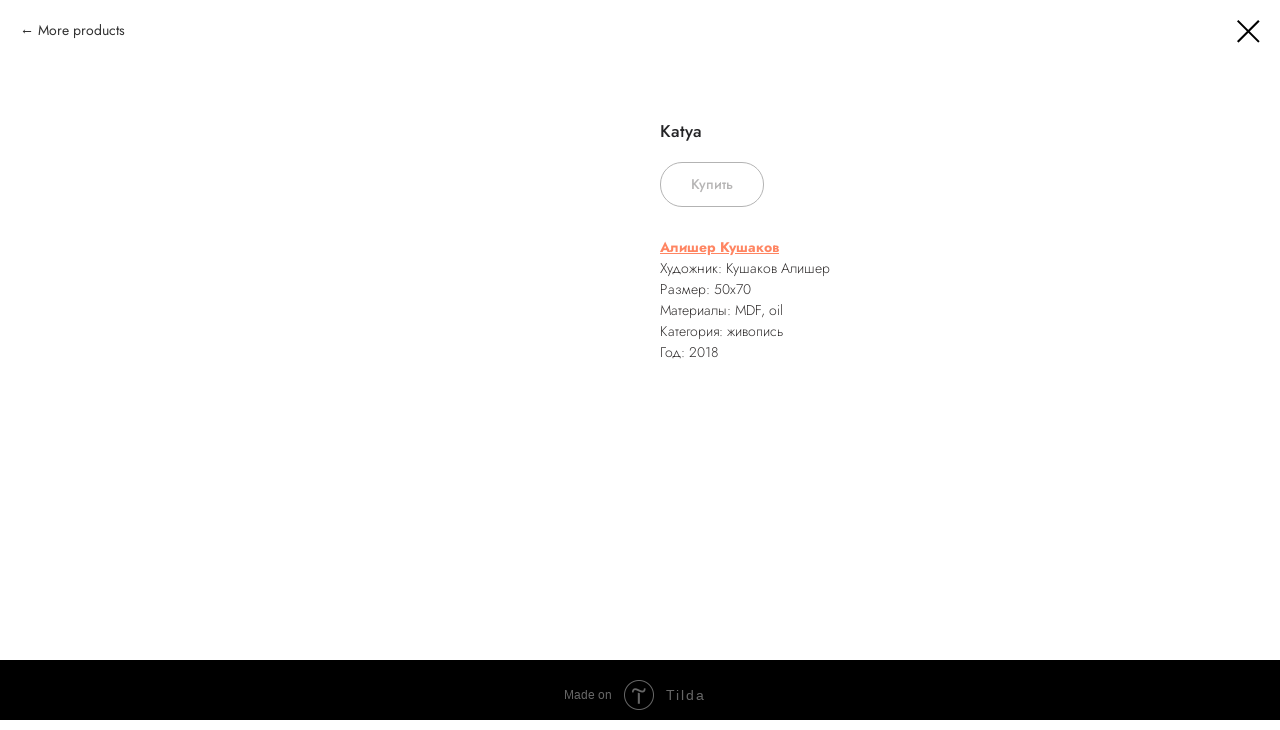

--- FILE ---
content_type: text/html; charset=UTF-8
request_url: https://artishokcenter.ru/paint_and_women/tproduct/544987657-529293050931-katya
body_size: 18937
content:
<!DOCTYPE html> <html> <head> <meta charset="utf-8" /> <meta http-equiv="Content-Type" content="text/html; charset=utf-8" /> <meta name="viewport" content="width=device-width, initial-scale=1.0" /> <meta name="yandex-verification" content="bcdab4265ba6758b" /> <!--metatextblock-->
<title>Katya</title>
<meta name="description" content="Кушаков Алишер MDF, oil50x70">
<meta name="keywords" content="">
<meta property="og:title" content="Katya" />
<meta property="og:description" content="Кушаков Алишер MDF, oil50x70" />
<meta property="og:type" content="website" />
<meta property="og:url" content="https://artishokcenter.ru/paint_and_women/tproduct/544987657-529293050931-katya" />
<meta property="og:image" content="https://static.tildacdn.com/stor3338-3666-4765-b165-643435306632/11189187.png" />
<link rel="canonical" href="https://artishokcenter.ru/paint_and_women/tproduct/544987657-529293050931-katya" />
<!--/metatextblock--> <meta name="format-detection" content="telephone=no" /> <meta http-equiv="x-dns-prefetch-control" content="on"> <link rel="dns-prefetch" href="https://ws.tildacdn.com"> <link rel="dns-prefetch" href="https://static.tildacdn.com"> <link rel="shortcut icon" href="https://static.tildacdn.com/tild3931-3734-4130-a339-633662636136/__2024-01-30__223129.png" type="image/x-icon" /> <!-- Assets --> <script src="https://neo.tildacdn.com/js/tilda-fallback-1.0.min.js" async charset="utf-8"></script> <link rel="stylesheet" href="https://static.tildacdn.com/css/tilda-grid-3.0.min.css" type="text/css" media="all" onerror="this.loaderr='y';"/> <link rel="stylesheet" href="https://static.tildacdn.com/ws/project6193758/tilda-blocks-page33662931.min.css?t=1767864798" type="text/css" media="all" onerror="this.loaderr='y';" /> <link rel="stylesheet" href="https://static.tildacdn.com/css/tilda-animation-2.0.min.css" type="text/css" media="all" onerror="this.loaderr='y';" /> <link rel="stylesheet" href="https://static.tildacdn.com/css/tilda-slds-1.4.min.css" type="text/css" media="print" onload="this.media='all';" onerror="this.loaderr='y';" /> <noscript><link rel="stylesheet" href="https://static.tildacdn.com/css/tilda-slds-1.4.min.css" type="text/css" media="all" /></noscript> <link rel="stylesheet" href="https://static.tildacdn.com/css/tilda-popup-1.1.min.css" type="text/css" media="print" onload="this.media='all';" onerror="this.loaderr='y';" /> <noscript><link rel="stylesheet" href="https://static.tildacdn.com/css/tilda-popup-1.1.min.css" type="text/css" media="all" /></noscript> <link rel="stylesheet" href="https://static.tildacdn.com/css/tilda-catalog-1.1.min.css" type="text/css" media="print" onload="this.media='all';" onerror="this.loaderr='y';" /> <noscript><link rel="stylesheet" href="https://static.tildacdn.com/css/tilda-catalog-1.1.min.css" type="text/css" media="all" /></noscript> <link rel="stylesheet" href="https://static.tildacdn.com/css/tilda-forms-1.0.min.css" type="text/css" media="all" onerror="this.loaderr='y';" /> <link rel="stylesheet" href="https://static.tildacdn.com/css/tilda-catalog-filters-1.0.min.css" type="text/css" media="all" onerror="this.loaderr='y';" /> <link rel="stylesheet" href="https://static.tildacdn.com/css/tilda-menusub-1.0.min.css" type="text/css" media="print" onload="this.media='all';" onerror="this.loaderr='y';" /> <noscript><link rel="stylesheet" href="https://static.tildacdn.com/css/tilda-menusub-1.0.min.css" type="text/css" media="all" /></noscript> <link rel="stylesheet" href="https://static.tildacdn.com/css/tilda-cart-1.0.min.css" type="text/css" media="all" onerror="this.loaderr='y';" /> <link rel="stylesheet" href="https://static.tildacdn.com/css/tilda-delivery-1.0.min.css" type="text/css" media="print" onload="this.media='all';" onerror="this.loaderr='y';" /> <noscript><link rel="stylesheet" href="https://static.tildacdn.com/css/tilda-delivery-1.0.min.css" type="text/css" media="all" /></noscript> <link rel="stylesheet" href="https://static.tildacdn.com/css/tilda-zoom-2.0.min.css" type="text/css" media="print" onload="this.media='all';" onerror="this.loaderr='y';" /> <noscript><link rel="stylesheet" href="https://static.tildacdn.com/css/tilda-zoom-2.0.min.css" type="text/css" media="all" /></noscript> <script nomodule src="https://static.tildacdn.com/js/tilda-polyfill-1.0.min.js" charset="utf-8"></script> <script type="text/javascript">function t_onReady(func) {if(document.readyState!='loading') {func();} else {document.addEventListener('DOMContentLoaded',func);}}
function t_onFuncLoad(funcName,okFunc,time) {if(typeof window[funcName]==='function') {okFunc();} else {setTimeout(function() {t_onFuncLoad(funcName,okFunc,time);},(time||100));}}function t_throttle(fn,threshhold,scope) {return function() {fn.apply(scope||this,arguments);};}function t396_initialScale(t){var e=document.getElementById("rec"+t);if(e){var i=e.querySelector(".t396__artboard");if(i){window.tn_scale_initial_window_width||(window.tn_scale_initial_window_width=document.documentElement.clientWidth);var a=window.tn_scale_initial_window_width,r=[],n,l=i.getAttribute("data-artboard-screens");if(l){l=l.split(",");for(var o=0;o<l.length;o++)r[o]=parseInt(l[o],10)}else r=[320,480,640,960,1200];for(var o=0;o<r.length;o++){var d=r[o];a>=d&&(n=d)}var _="edit"===window.allrecords.getAttribute("data-tilda-mode"),c="center"===t396_getFieldValue(i,"valign",n,r),s="grid"===t396_getFieldValue(i,"upscale",n,r),w=t396_getFieldValue(i,"height_vh",n,r),g=t396_getFieldValue(i,"height",n,r),u=!!window.opr&&!!window.opr.addons||!!window.opera||-1!==navigator.userAgent.indexOf(" OPR/");if(!_&&c&&!s&&!w&&g&&!u){var h=parseFloat((a/n).toFixed(3)),f=[i,i.querySelector(".t396__carrier"),i.querySelector(".t396__filter")],v=Math.floor(parseInt(g,10)*h)+"px",p;i.style.setProperty("--initial-scale-height",v);for(var o=0;o<f.length;o++)f[o].style.setProperty("height","var(--initial-scale-height)");t396_scaleInitial__getElementsToScale(i).forEach((function(t){t.style.zoom=h}))}}}}function t396_scaleInitial__getElementsToScale(t){return t?Array.prototype.slice.call(t.children).filter((function(t){return t&&(t.classList.contains("t396__elem")||t.classList.contains("t396__group"))})):[]}function t396_getFieldValue(t,e,i,a){var r,n=a[a.length-1];if(!(r=i===n?t.getAttribute("data-artboard-"+e):t.getAttribute("data-artboard-"+e+"-res-"+i)))for(var l=0;l<a.length;l++){var o=a[l];if(!(o<=i)&&(r=o===n?t.getAttribute("data-artboard-"+e):t.getAttribute("data-artboard-"+e+"-res-"+o)))break}return r}window.TN_SCALE_INITIAL_VER="1.0",window.tn_scale_initial_window_width=null;</script> <script src="https://static.tildacdn.com/js/jquery-1.10.2.min.js" charset="utf-8" onerror="this.loaderr='y';"></script> <script src="https://static.tildacdn.com/js/tilda-scripts-3.0.min.js" charset="utf-8" defer onerror="this.loaderr='y';"></script> <script src="https://static.tildacdn.com/ws/project6193758/tilda-blocks-page33662931.min.js?t=1767864798" charset="utf-8" onerror="this.loaderr='y';"></script> <script src="https://static.tildacdn.com/js/tilda-animation-2.0.min.js" charset="utf-8" async onerror="this.loaderr='y';"></script> <script src="https://static.tildacdn.com/js/tilda-zero-1.1.min.js" charset="utf-8" async onerror="this.loaderr='y';"></script> <script src="https://static.tildacdn.com/js/tilda-slds-1.4.min.js" charset="utf-8" async onerror="this.loaderr='y';"></script> <script src="https://static.tildacdn.com/js/hammer.min.js" charset="utf-8" async onerror="this.loaderr='y';"></script> <script src="https://static.tildacdn.com/js/tilda-video-1.0.min.js" charset="utf-8" async onerror="this.loaderr='y';"></script> <script src="https://static.tildacdn.com/js/tilda-products-1.0.min.js" charset="utf-8" async onerror="this.loaderr='y';"></script> <script src="https://static.tildacdn.com/js/tilda-catalog-1.1.min.js" charset="utf-8" async onerror="this.loaderr='y';"></script> <script src="https://static.tildacdn.com/js/tilda-menusub-1.0.min.js" charset="utf-8" async onerror="this.loaderr='y';"></script> <script src="https://static.tildacdn.com/js/tilda-menu-1.0.min.js" charset="utf-8" async onerror="this.loaderr='y';"></script> <script src="https://static.tildacdn.com/js/tilda-forms-1.0.min.js" charset="utf-8" async onerror="this.loaderr='y';"></script> <script src="https://static.tildacdn.com/js/tilda-cart-1.1.min.js" charset="utf-8" async onerror="this.loaderr='y';"></script> <script src="https://static.tildacdn.com/js/tilda-widget-positions-1.0.min.js" charset="utf-8" async onerror="this.loaderr='y';"></script> <script src="https://static.tildacdn.com/js/tilda-delivery-1.0.min.js" charset="utf-8" async onerror="this.loaderr='y';"></script> <script src="https://static.tildacdn.com/js/tilda-animation-sbs-1.0.min.js" charset="utf-8" async onerror="this.loaderr='y';"></script> <script src="https://static.tildacdn.com/js/tilda-zoom-2.0.min.js" charset="utf-8" async onerror="this.loaderr='y';"></script> <script src="https://static.tildacdn.com/js/tilda-zero-scale-1.0.min.js" charset="utf-8" async onerror="this.loaderr='y';"></script> <script src="https://static.tildacdn.com/js/tilda-skiplink-1.0.min.js" charset="utf-8" async onerror="this.loaderr='y';"></script> <script src="https://static.tildacdn.com/js/tilda-events-1.0.min.js" charset="utf-8" async onerror="this.loaderr='y';"></script> <!-- nominify begin --><script src="https://forma.tinkoff.ru/static/onlineScriptTildaCart-1.0.0.js"></script> <!-- BEGIN GIFTERY CODE --> <script type="text/javascript">
(function(){ var s = document.createElement('script'); s.type = 'text/javascript'; s.async = true; s.src = 'https://launcher.giftery.cards/js/index.js'; var ss = document.getElementsByTagName('script')[0]; ss.parentNode.insertBefore(s, ss); })();
</script> <!-- END GIFTERY CODE --> <script src="https://pay.yandex.ru/sdk/v1/pay.js"></script> <script>
// Version 1.4
const MID = 'YOUR_MERCHANT_ID'; // Merchant ID (идентификатор клиента из настроек Яндекс Пэй)
const METHODS = ['SPLIT', 'CARD']; // ['SPLIT', 'CARD'] - для отображения кешбэк + сплит, ['SPLIT'] - для отображения только сплит
const BNPL_BADGES = true; // true - показать бейджи сплита, false - скрыть бейджи сплита
const CASHBACK_BADGE = true; // true - показать бейджи кешбэка, false - скрыть бейджи кешбэка
const THEME = 'light'; // dark - темная тема оформления, light - светлая тема оформления
function addBadges(){
    let productsNodes = [];
        productsNodes = document.querySelectorAll('.t-store__card');
    if (productsNodes.length == 0){
        productsNodes = document.querySelectorAll('.t776__col');
    }
    productsNodes.forEach((product, index) => {
        if (product.querySelector('.omni-badge') === null){
            let badgeWrapper = document.createElement("div");
            let omniBadge = `omni-badge-${index}`;
            badgeWrapper.id = omniBadge;
            badgeWrapper.classList = 'omni-badge';
            let priceWrapper = null;
            priceWrapper = product.querySelector('.js-store-price-wrapper');
            if (priceWrapper === null){
                priceWrapper = product.querySelector('.t776__btn-wrapper');
            }
            priceWrapper.appendChild(badgeWrapper);
            let priceNode = null;
            priceNode = product.querySelector('.js-product-price');
            if (priceNode === null){
                priceNode = product.querySelector('.t776__btn_second td');
            }
            let price = priceNode.textContent.replace(/\s/g, '').match(/\d+/g);
            if (BNPL_BADGES){
                YaPay.mountBadge(document.querySelector(`#${omniBadge}`),
                {
                    type: 'bnpl',
                    theme: THEME,
                    amount: price[0],
                    size: 's', // размер бейджика (s, m, l)
                    variant: 'simple', // simple - простой вариант бейджа, detailed - детальный вариант бейджа
                    color: 'grey', // цветовое оформление (primary, green, grey, transparent)
                    align: 'center', // выравнивание информации (left, center, right)
                    merchantId: MID
                });
            }
            if (CASHBACK_BADGE){
                YaPay.mountBadge(document.querySelector(`#${omniBadge}`),
                {
                    type: 'cashback',
                    theme: THEME,
                    amount: price[0], // передаем цену для расчета
                    size: 's', // размер бейджика (s, m, l)
                    variant: 'default', // default - вариант бейджа по умолчанию, compact - компактный вариант бейджа
                    color: 'primary', // цветовое оформление (primary, grey, transparent)
                    align: 'center', // выравнивание информации (left, center, right)
                    merchantId: MID
                });
            }
        }
    });
}
document.addEventListener('tStoreRendered', addBadges);
document.addEventListener('DOMContentLoaded', addBadges);
function addWidget(selector, popupWidget = false){
    const YaPay = window.YaPay;
    let activeSession = null;
    let priceNode = null;
    priceNode = document.querySelector(`${selector} .js-product-price`);
    if (priceNode === null){
        priceNode = document.querySelector(`${selector} .t706__cartwin-prodamount-wrap .t706__cartwin-prodamount-price`);
    }
    if (priceNode === null){
        priceNode = document.querySelector(`${selector} .t706__sidebar-prodamount .t706__cartwin-prodamount-price`);
    }
    if (priceNode === null){
        priceNode = document.querySelector(`${selector} .t1025__price-wrapper .t1025__price-value`);
    }
    let amount = priceNode.textContent.replace(/\s/g, '').match(/\d+/g);
    const paymentData = {
        env: YaPay.PaymentEnv,
        version: 4,
        currencyCode: YaPay.CurrencyCode.Rub,
        merchantId: MID,
        totalAmount: amount[0],
        availablePaymentMethods: METHODS
    };
    function onPayButtonClick(){}
    YaPay.createSession(paymentData, {
        onPayButtonClick: onPayButtonClick
    })
    .then(function(paymentSession){
        activeSession = paymentSession;
        paymentSession.mountWidget(document.querySelector(`${selector} .omni-widget`), {
            //какой тип виджеты выводим?
            widgetType: YaPay.WidgetType.BnplPreview,
            //widgetTheme: YaPay.WidgetTheme.Light,
            //padding: YaPay.WidgetPaddingType.None,
            //borderRadius: 5
        });
        if (popupWidget){
            document.addEventListener('popupHidden', function(){
                paymentSession.unmountWidget(document.querySelector(`${selector} .omni-widget`),{});
            });
        }
    })
    .catch(function(err){
        console.error(err);
    });
    let observer = new MutationObserver(mutationRecords => {
        let amountContent = null;
        try {
            amountContent = mutationRecords[0].addedNodes[0].textContent;
            if (!amountContent){
                amountContent = mutationRecords[0].addedNodes[0].innerText;
            }
        } catch (err) {
            console.log(err);
        }
        let newAmount = amountContent.replace(/\s/g, '');
        activeSession.update(async function(){
            return {
                totalAmount: newAmount,
            };
        });
    });
    observer.observe(priceNode.parentNode, {
        childList: true, subtree: true
    });
}
document.addEventListener('DOMContentLoaded', function(){
    let widgetSnippetWrapper = document.createElement('div');
    widgetSnippetWrapper.classList = 'omni-widget';
    let snippetWrapper = null;
    snippetWrapper = document.querySelector('.t-store__product-snippet .js-store-price-wrapper');
    if (snippetWrapper === null){
        snippetWrapper = document.querySelector('.t744 .js-store-price-wrapper');
        if (snippetWrapper !== null){
            snippetWrapper.appendChild(widgetSnippetWrapper); 
            addWidget('.t744');
        }
    } else {
        snippetWrapper.appendChild(widgetSnippetWrapper); 
        addWidget('.t-store__product-snippet');
    }
    let widgetCheckoutWrapper = document.createElement('div');
    widgetCheckoutWrapper.classList = 'omni-widget';
    let checkoutWrapper = document.querySelector('.t706__cartwin-content .t706__cartwin-prodamount-wrap');
    if (checkoutWrapper !== null){
        checkoutWrapper.appendChild(widgetCheckoutWrapper);
    }
});
document.addEventListener('tStoreRendered', function(){
    let widgetPopupWrapper = document.createElement('div');
    widgetPopupWrapper.classList = 'omni-widget';
    let popupWrapper = document.querySelector('.t-store__product-popup .js-store-price-wrapper');
    if (popupWrapper !== null){
        popupWrapper.appendChild(widgetPopupWrapper);
    }
    let widgetPopupProdWrapper = document.createElement('div');
    widgetPopupProdWrapper.classList = 'omni-widget';
    let popupProdWrapper = document.querySelector('.t-store__product-popup .t1025__price-wrapper');
    if (popupProdWrapper !== null){
        popupWrapper.appendChild(widgetPopupProdWrapper);
    }
    let widgetCartWrapper = document.createElement('div');
    widgetCartWrapper.classList = 'omni-widget';
    let cartPageWrapper = document.querySelector('.t706__cartpage-content .t706__cartpage-info-wrapper');
    if (cartPageWrapper !== null){
        cartPageWrapper.appendChild(widgetCartWrapper);
    }
    let widgetSidebarWrapper = document.createElement('div');
    widgetSidebarWrapper.classList = 'omni-widget';
    let cartSidebarWrapper = document.querySelector('.t706__sidebar-content .t706__sidebar-prodamount-wrap');
    if (cartSidebarWrapper !== null){
        cartSidebarWrapper.appendChild(widgetSidebarWrapper);
    }
    let widgetCheckoutWrapper = document.createElement('div');
    widgetCheckoutWrapper.classList = 'omni-widget';
    let checkoutWrapper = document.querySelector('.t706__cartwin-content .t706__cartwin-prodamount-wrap');
    if (checkoutWrapper !== null){
        checkoutWrapper.appendChild(widgetCheckoutWrapper);
    }
});
document.addEventListener('popupShowed', function(){
    setTimeout(function(){
        let popupNode = document.querySelector('.t-body_popupshowed');
        let cartPageNode = document.querySelector('.t706__body_cartpageshowed');
        let cartSidebarNode = document.querySelector('.t706__body_cartsidebarshowed');
        let checkoutNode = document.querySelector('.t706__body_cartwinshowed');
        if (popupNode !== null){
            addWidget('.t-store__product-popup', true);
        }
        if (cartPageNode !== null){
            addWidget('.t706__cartpage-content', true);
        }
        if (cartSidebarNode !== null){
            addWidget('.t706__sidebar-content', true);
        }
        if (checkoutNode !== null){
            addWidget('.t706__cartwin-content', true);
        }
    }, 200);
});
</script> <style>
.omni-badge {
    display: flex;
    justify-content: center;
    flex-wrap: wrap;
}
.omni-badge yandex-pay-badge {
    margin-top: 0.75rem;
}
.omni-widget .ya-pay-widget {
    margin-top: 20px!important;
    margin-bottom: 0!important;
}
.t706__sidebar-prodamount-wrap {
    padding-top: 20px!important;
    padding-bottom: 20px!important;
}
.t706__cartpage-info-wrapper .omni-widget .ya-pay-widget {
    margin-top: -30px!important;
    margin-bottom: 20px!important;
}
.t706__cartpage-totals {
    padding-top: 20px!important;
}
</style><!-- nominify end --><script type="text/javascript">window.dataLayer=window.dataLayer||[];</script> <script type="text/javascript">(function() {if((/bot|google|yandex|baidu|bing|msn|duckduckbot|teoma|slurp|crawler|spider|robot|crawling|facebook/i.test(navigator.userAgent))===false&&typeof(sessionStorage)!='undefined'&&sessionStorage.getItem('visited')!=='y'&&document.visibilityState){var style=document.createElement('style');style.type='text/css';style.innerHTML='@media screen and (min-width: 980px) {.t-records {opacity: 0;}.t-records_animated {-webkit-transition: opacity ease-in-out .2s;-moz-transition: opacity ease-in-out .2s;-o-transition: opacity ease-in-out .2s;transition: opacity ease-in-out .2s;}.t-records.t-records_visible {opacity: 1;}}';document.getElementsByTagName('head')[0].appendChild(style);function t_setvisRecs(){var alr=document.querySelectorAll('.t-records');Array.prototype.forEach.call(alr,function(el) {el.classList.add("t-records_animated");});setTimeout(function() {Array.prototype.forEach.call(alr,function(el) {el.classList.add("t-records_visible");});sessionStorage.setItem("visited","y");},400);}
document.addEventListener('DOMContentLoaded',t_setvisRecs);}})();</script></head> <body class="t-body" style="margin:0;"> <!--allrecords--> <div id="allrecords" class="t-records" data-product-page="y" data-hook="blocks-collection-content-node" data-tilda-project-id="6193758" data-tilda-page-id="33662931" data-tilda-page-alias="paint_and_women" data-tilda-formskey="4e35c6263746b9af81d8fa2236193758" data-tilda-root-zone="com" data-tilda-project-headcode="yes" data-tilda-ts="y" data-tilda-project-country="RU">
<!-- PRODUCT START -->


                        
                    
        
        

<div id="rec544987657" class="r t-rec" style="background-color:#ffffff;" data-bg-color="#ffffff">
    <div class="t-store t-store__prod-snippet__container">

        
                <div class="t-store__prod-popup__close-txt-wr" style="position:absolute;">
            <a href="https://artishokcenter.ru/paint_and_women" class="js-store-close-text t-store__prod-popup__close-txt t-descr t-descr_xxs" style="color:#000000;">
                More products
            </a>
        </div>
        
        <a href="https://artishokcenter.ru/paint_and_women" class="t-popup__close" style="position:absolute; background-color:#ffffff">
            <div class="t-popup__close-wrapper">
                <svg class="t-popup__close-icon t-popup__close-icon_arrow" width="26px" height="26px" viewBox="0 0 26 26" version="1.1" xmlns="http://www.w3.org/2000/svg" xmlns:xlink="http://www.w3.org/1999/xlink"><path d="M10.4142136,5 L11.8284271,6.41421356 L5.829,12.414 L23.4142136,12.4142136 L23.4142136,14.4142136 L5.829,14.414 L11.8284271,20.4142136 L10.4142136,21.8284271 L2,13.4142136 L10.4142136,5 Z" fill="#000000"></path></svg>
                <svg class="t-popup__close-icon t-popup__close-icon_cross" width="23px" height="23px" viewBox="0 0 23 23" version="1.1" xmlns="http://www.w3.org/2000/svg" xmlns:xlink="http://www.w3.org/1999/xlink"><g stroke="none" stroke-width="1" fill="#000000" fill-rule="evenodd"><rect transform="translate(11.313708, 11.313708) rotate(-45.000000) translate(-11.313708, -11.313708) " x="10.3137085" y="-3.6862915" width="2" height="30"></rect><rect transform="translate(11.313708, 11.313708) rotate(-315.000000) translate(-11.313708, -11.313708) " x="10.3137085" y="-3.6862915" width="2" height="30"></rect></g></svg>
            </div>
        </a>
        
        <div class="js-store-product js-product t-store__product-snippet" data-product-lid="529293050931" data-product-uid="529293050931" itemscope itemtype="http://schema.org/Product">
            <meta itemprop="productID" content="529293050931" />

            <div class="t-container">
                <div>
                    <meta itemprop="image" content="https://static.tildacdn.com/stor3338-3666-4765-b165-643435306632/11189187.png" />
                    <div class="t-store__prod-popup__slider js-store-prod-slider t-store__prod-popup__col-left t-col t-col_6">
                        <div class="js-product-img" style="width:100%;padding-bottom:75%;background-size:cover;opacity:0;">
                        </div>
                    </div>
                    <div class="t-store__prod-popup__info t-align_left t-store__prod-popup__col-right t-col t-col_6">

                        <div class="t-store__prod-popup__title-wrapper">
                            <h1 class="js-store-prod-name js-product-name t-store__prod-popup__name t-name t-name_xl" itemprop="name" style="color:#242426;font-size:17px;font-weight:500;font-family:Jost;">Katya</h1>
                            <div class="t-store__prod-popup__brand t-descr t-descr_xxs" >
                                                            </div>
                            <div class="t-store__prod-popup__sku t-descr t-descr_xxs">
                                <span class="js-store-prod-sku js-product-sku" translate="no" >
                                    
                                </span>
                            </div>
                        </div>

                                                                        <div itemprop="offers" itemscope itemtype="http://schema.org/Offer" style="display:none;">
                            <meta itemprop="serialNumber" content="529293050931" />
                                                        <meta itemprop="price" content="0" />
                            <meta itemprop="priceCurrency" content="RUB" />
                                                        <link itemprop="availability" href="http://schema.org/OutOfStock">
                                                    </div>
                        
                                                
                        <div class="js-store-price-wrapper t-store__prod-popup__price-wrapper">
                            <div class="js-store-prod-price t-store__prod-popup__price t-store__prod-popup__price-item t-name t-name_md" style="color:#858383;font-weight:300;display:none;">
                                                                <div class="js-product-price js-store-prod-price-val t-store__prod-popup__price-value" data-product-price-def="" data-product-price-def-str=""></div><div class="t-store__prod-popup__price-currency" translate="no">р.</div>
                                                            </div>
                            <div class="js-store-prod-price-old t-store__prod-popup__price_old t-store__prod-popup__price-item t-name t-name_md" style="font-weight:300;display:none;">
                                                                <div class="js-store-prod-price-old-val t-store__prod-popup__price-value"></div><div class="t-store__prod-popup__price-currency" translate="no">р.</div>
                                                            </div>
                        </div>

                        <div class="js-product-controls-wrapper">
                        </div>

                        <div class="t-store__prod-popup__links-wrapper">
                                                    </div>

                                                <div class="t-store__prod-popup__btn-wrapper"   tt="Купить">
                                                        <a href="#order" class="t-store__prod-popup__btn t-store__prod-popup__btn_disabled t-btn t-btn_sm" style="color:#2f2c2c;border:1px solid #686868;border-radius:50px;-moz-border-radius:50px;-webkit-border-radius:50px;font-weight:500;">
                                <table style="width:100%; height:100%;">
                                    <tbody>
                                        <tr>
                                            <td class="js-store-prod-popup-buy-btn-txt">Купить</td>
                                        </tr>
                                    </tbody>
                                </table>
                            </a>
                                                    </div>
                        
                        <div class="js-store-prod-text t-store__prod-popup__text t-descr t-descr_xxs" style="color:#2f2c2c;font-weight:300;font-family:Jost;">
                                                    <div class="js-store-prod-all-text" itemprop="description">
                                <strong><u><a href="https://artishokcenter.ru/kushakov">Алишер Кушаков</a></u></strong>                            </div>
                                                                            <div class="js-store-prod-all-charcs">
                                                                                                                        <p class="js-store-prod-charcs">Художник: Кушаков Алишер</p>
                                                                                                                            <p class="js-store-prod-charcs">Размер: 50x70</p>
                                                                                                                            <p class="js-store-prod-charcs">Материалы: MDF, oil</p>
                                                                                                                            <p class="js-store-prod-charcs">Категория: живопись</p>
                                                                                                                            <p class="js-store-prod-charcs">Год: 2018</p>
                                                                                                                                                                            </div>
                                                </div>

                    </div>
                </div>

                            </div>
        </div>
                <div class="js-store-error-msg t-store__error-msg-cont"></div>
        <div itemscope itemtype="http://schema.org/ImageGallery" style="display:none;">
                                                </div>

    </div>

                        
                        
    
    <style>
        /* body bg color */
        
        .t-body {
            background-color:#ffffff;
        }
        

        /* body bg color end */
        /* Slider stiles */
        .t-slds__bullet_active .t-slds__bullet_body {
            background-color: #222 !important;
        }

        .t-slds__bullet:hover .t-slds__bullet_body {
            background-color: #222 !important;
        }
        /* Slider stiles end */
    </style>
    

            
        
    <style>
        

        

        
    </style>
    
    
        
    <style>
        
    </style>
    
    
        
    <style>
        
    </style>
    
    
        
        <style>
    
                                    
        </style>
    
    
    <div class="js-store-tpl-slider-arrows" style="display: none;">
                


<div class="t-slds__arrow_wrapper t-slds__arrow_wrapper-left" data-slide-direction="left">
  <div class="t-slds__arrow t-slds__arrow-left t-slds__arrow-withbg" style="width: 40px; height: 40px;background-color: rgba(255,255,255,1);">
    <div class="t-slds__arrow_body t-slds__arrow_body-left" style="width: 9px;">
      <svg style="display: block" viewBox="0 0 9.3 17" xmlns="http://www.w3.org/2000/svg" xmlns:xlink="http://www.w3.org/1999/xlink">
                <desc>Left</desc>
        <polyline
        fill="none"
        stroke="#000000"
        stroke-linejoin="butt"
        stroke-linecap="butt"
        stroke-width="1"
        points="0.5,0.5 8.5,8.5 0.5,16.5"
        />
      </svg>
    </div>
  </div>
</div>
<div class="t-slds__arrow_wrapper t-slds__arrow_wrapper-right" data-slide-direction="right">
  <div class="t-slds__arrow t-slds__arrow-right t-slds__arrow-withbg" style="width: 40px; height: 40px;background-color: rgba(255,255,255,1);">
    <div class="t-slds__arrow_body t-slds__arrow_body-right" style="width: 9px;">
      <svg style="display: block" viewBox="0 0 9.3 17" xmlns="http://www.w3.org/2000/svg" xmlns:xlink="http://www.w3.org/1999/xlink">
        <desc>Right</desc>
        <polyline
        fill="none"
        stroke="#000000"
        stroke-linejoin="butt"
        stroke-linecap="butt"
        stroke-width="1"
        points="0.5,0.5 8.5,8.5 0.5,16.5"
        />
      </svg>
    </div>
  </div>
</div>    </div>

    
    <script>
        t_onReady(function() {
            var tildacopyEl = document.getElementById('tildacopy');
            if (tildacopyEl) tildacopyEl.style.display = 'none';

            var recid = '544987657';
            var options = {};
            var product = {"uid":529293050931,"rootpartid":9959803,"title":"Katya","descr":"<strong>Кушаков Алишер <\/strong><br \/>MDF, oil<br \/>50x70","text":"<strong><u><a href=\"https:\/\/artishokcenter.ru\/kushakov\">Алишер Кушаков<\/a><\/u><\/strong>","gallery":[{"img":"https:\/\/static.tildacdn.com\/stor3338-3666-4765-b165-643435306632\/11189187.png"}],"sort":1178206,"quantity":"0","portion":0,"newsort":0,"mark":"SOLD","json_chars":"[{\"title\": \"Художник\", \"value\": \"Кушаков Алишер\"}, {\"title\": \"Размер\", \"value\": \"50x70\"}, {\"title\": \"Материалы\", \"value\": \"MDF, oil\"}, {\"title\": \"Категория\", \"value\": \"живопись\"}, {\"title\": \"Год\", \"value\": \"2018\"}]","externalid":"ISOISzuHP4hGU6F6BgLY","pack_label":"lwh","pack_x":0,"pack_y":0,"pack_z":0,"pack_m":0,"serverid":"master","servertime":"1759771053.7963","price":"","parentuid":"","editions":[{"uid":529293050931,"price":"","priceold":"","sku":"","quantity":"0","img":"https:\/\/static.tildacdn.com\/stor3338-3666-4765-b165-643435306632\/11189187.png"}],"characteristics":[{"title":"Художник","value":"Кушаков Алишер"},{"title":"Размер","value":"50x70"},{"title":"Материалы","value":"MDF, oil"},{"title":"Категория","value":"живопись"},{"title":"Год","value":"2018"}],"properties":[],"partuids":[616341929441,226484132721],"url":"https:\/\/artishokcenter.ru\/paint_and_women\/tproduct\/544987657-529293050931-katya"};

            // draw slider or show image for SEO
            if (window.isSearchBot) {
                var imgEl = document.querySelector('.js-product-img');
                if (imgEl) imgEl.style.opacity = '1';
            } else {
                
                var prodcard_optsObj = {
    hasWrap: false,
    txtPad: '',
    bgColor: '#fcfcfc',
    borderRadius: '',
    shadowSize: '0px',
    shadowOpacity: '',
    shadowSizeHover: '',
    shadowOpacityHover: '',
    shadowShiftyHover: '',
    btnTitle1: 'Подробнее',
    btnLink1: 'popup',
    btnTitle2: 'Купить',
    btnLink2: 'order',
    showOpts: false};

var price_optsObj = {
    color: '#858383',
    colorOld: '',
    fontSize: '16px',
    fontWeight: '300'
};

var popup_optsObj = {
    columns: '6',
    columns2: '6',
    isVertical: '',
    align: 'left',
    btnTitle: 'Купить',
    closeText: 'More products',
    iconColor: '#000000',
    containerBgColor: '#ffffff',
    overlayBgColorRgba: 'rgba(255,255,255,1)',
    popupStat: '',
    popupContainer: '',
    fixedButton: false,
    mobileGalleryStyle: ''
};

var slider_optsObj = {
    anim_speed: '',
    arrowColor: '#000000',
    videoPlayerIconColor: '',
    cycle: '',
    controls: 'arrowsthumbs',
    bgcolor: '#f5f5f5'
};

var slider_dotsOptsObj = {
    size: '',
    bgcolor: '',
    bordersize: '',
    bgcoloractive: ''
};

var slider_slidesOptsObj = {
    zoomable: true,
    bgsize: 'contain',
    ratio: '1'
};

var typography_optsObj = {
    descrColor: '#2f2c2c',
    titleColor: '#242426'
};

var default_sortObj = {
    in_stock: false};

var btn1_style = 'font-weight:500;border-radius:50px;-moz-border-radius:50px;-webkit-border-radius:50px;color:#2f2c2c;border:1px solid #686868;';
var btn2_style = 'font-weight:500;border-radius:50px;-moz-border-radius:50px;-webkit-border-radius:50px;color:#f0f0f0;background-color:#242426;border:1px solid #242426;';

var options_catalog = {
    btn1_style: btn1_style,
    btn2_style: btn2_style,
    storepart: '616341929441',
    prodCard: prodcard_optsObj,
    popup_opts: popup_optsObj,
    defaultSort: default_sortObj,
    slider_opts: slider_optsObj,
    slider_dotsOpts: slider_dotsOptsObj,
    slider_slidesOpts: slider_slidesOptsObj,
    typo: typography_optsObj,
    price: price_optsObj,
    blocksInRow: '3',
    imageHover: true,
    imageHeight: '',
    imageRatioClass: 't-store__card__imgwrapper_1-1',
    align: 'left',
    vindent: '',
    isHorizOnMob:false,
    itemsAnim: '',
    hasOriginalAspectRatio: true,
    markColor: '#ffffff',
    markBgColor: '#ff4a4a',
    currencySide: 'r',
    currencyTxt: 'р.',
    currencySeparator: ',',
    currencyDecimal: '',
    btnSize: 'sm',
    verticalAlignButtons: false,
    hideFilters: false,
    titleRelevants: '',
    showRelevants: '',
    relevants_slider: false,
    relevants_quantity: '',
    isFlexCols: true,
    isPublishedPage: true,
    previewmode: true,
    colClass: 't-col t-col_3',
    ratio: '1_1',
    sliderthumbsside: '',
    showStoreBtnQuantity: '',
    tabs: '',
    galleryStyle: '',
    title_typo: '',
    descr_typo: '',
    price_typo: '',
    price_old_typo: '',
    menu_typo: '',
    options_typo: '',
    sku_typo: '',
    characteristics_typo: '',
    button_styles: '',
    button2_styles: '',
    buttonicon: '',
    buttoniconhover: '',
};                
                // emulate, get options_catalog from file store_catalog_fields
                options = options_catalog;
                options.typo.title = "color:#242426;font-size:17px;font-weight:500;font-family:Jost;" || '';
                options.typo.descr = "color:#2f2c2c;font-weight:300;font-family:Jost;" || '';

                try {
                    if (options.showRelevants) {
                        var itemsCount = '4';
                        var relevantsMethod;
                        switch (options.showRelevants) {
                            case 'cc':
                                relevantsMethod = 'current_category';
                                break;
                            case 'all':
                                relevantsMethod = 'all_categories';
                                break;
                            default:
                                relevantsMethod = 'category_' + options.showRelevants;
                                break;
                        }

                        t_onFuncLoad('t_store_loadProducts', function() {
                            t_store_loadProducts(
                                'relevants',
                                recid,
                                options,
                                false,
                                {
                                    currentProductUid: '529293050931',
                                    relevantsQuantity: itemsCount,
                                    relevantsMethod: relevantsMethod,
                                    relevantsSort: 'random'
                                }
                            );
                        });
                    }
                } catch (e) {
                    console.log('Error in relevants: ' + e);
                }
            }

            
                            options.popup_opts.btnTitle = 'Купить';
                        

            window.tStoreOptionsList = [{"title":"Гриб","params":{"view":"select","hasColor":false,"linkImage":true},"values":[{"id":33513850,"value":"№1"},{"id":33513906,"value":"№15"},{"id":33513854,"value":"№2"},{"id":33513858,"value":"№3"},{"id":33513862,"value":"№4"},{"id":33513866,"value":"№5"},{"id":33513870,"value":"№6"},{"id":33513874,"value":"№7"},{"id":33513878,"value":"№8"}]},{"title":"Номер работы","params":{"view":"select","hasColor":false,"linkImage":false},"values":[{"id":28693374,"value":"1"},{"id":28693410,"value":"10"},{"id":28693378,"value":"2"},{"id":28693382,"value":"3"},{"id":28693386,"value":"4"},{"id":28693390,"value":"5"},{"id":28693394,"value":"6"},{"id":28693398,"value":"7"},{"id":28693402,"value":"8"},{"id":28693406,"value":"9"}]},{"title":"Дата работы","params":{"view":"select","hasColor":false,"linkImage":true},"values":[{"id":28694054,"value":"17\/04"},{"id":28694050,"value":"18\/04"},{"id":28694046,"value":"19\/04"},{"id":28694042,"value":"20\/04"},{"id":28694038,"value":"21\/04"},{"id":28694034,"value":"22\/04"},{"id":28694030,"value":"23\/04"},{"id":28694026,"value":"24\/04"}]},{"title":"Наличие","params":{"view":"buttons","hasColor":true,"linkImage":true},"values":[]},{"title":"Postcards from nowhere","params":{"view":"select","hasColor":false,"linkImage":true},"values":[]},{"title":"Postcard №","params":{"view":"select","hasColor":false,"linkImage":true},"values":[{"id":31208038,"value":"1"},{"id":31208042,"value":"2"},{"id":31208046,"value":"3"},{"id":31208050,"value":"4"},{"id":31208054,"value":"5"},{"id":31208058,"value":"6"},{"id":31208062,"value":"7"},{"id":31208066,"value":"8"},{"id":31208070,"value":"9"}]},{"title":"Панно №","params":{"view":"select","hasColor":false,"linkImage":true},"values":[{"id":31213722,"value":"1"},{"id":31213726,"value":"2"},{"id":31213730,"value":"3"},{"id":31213734,"value":"4"}]},{"title":"Размер","params":{"view":"select","hasColor":false,"linkImage":true},"values":[{"id":34857094,"value":"10х11 см, обхват 27х29 см"},{"id":34857034,"value":"10х11 см, обхват 30х33 см"},{"id":34856922,"value":"10х11 см, обхват 32х33см"},{"id":34857054,"value":"10х12 см, обхват 30х32 см"},{"id":34857026,"value":"10х12см, обхват 30х30 см"},{"id":34857042,"value":"10х13 см, обхват 33х33 см"},{"id":34610342,"value":"10х9 см"},{"id":34610930,"value":"13.5х7.5х11.5 см"},{"id":34610962,"value":"14.5х10х12 см"},{"id":34610946,"value":"14.5х9х9 см"},{"id":34610338,"value":"14х11см"},{"id":34610986,"value":"15.5х12х12.5 см"},{"id":34610970,"value":"15х14х10.5 см"},{"id":37376558,"value":"27,5 х 21"},{"id":37376562,"value":"27,5 х 21,5"},{"id":35261746,"value":"29,5 х 21"},{"id":34610994,"value":"3.5х4.5х12.5 см"},{"id":35261750,"value":"30 х 20"},{"id":35261754,"value":"30,5 х 21,5"},{"id":35261742,"value":"32 х 24"},{"id":34610922,"value":"33 х 33 х 45 см"},{"id":33565482,"value":"36-40"},{"id":33565486,"value":"39-41"},{"id":44458402,"value":"6 х 2,5 см"},{"id":34620790,"value":"6,5 х 10 см"},{"id":34620782,"value":"6,5 х 12 см"},{"id":44458412,"value":"6,5 х 3 см"},{"id":34620786,"value":"7,5 х 15,5 см"},{"id":44458902,"value":"7,5 х 2,5 см"},{"id":34856994,"value":"7х9 см, обхват 22х24 см"},{"id":34620794,"value":"8,5 х 10 см"},{"id":34610938,"value":"8.5х5х13.5 см"},{"id":34610978,"value":"8.5х9х12 см"},{"id":34856970,"value":"8х10 см, обхват 25х28 см"},{"id":34856930,"value":"8х10 см, обхват 26х28 см"},{"id":34857002,"value":"8х10 см, обхват 27х29 см"},{"id":34856986,"value":"8х11 см, обхват 25х27 см"},{"id":34856954,"value":"8х11 см, обхват 26х30 см"},{"id":34856962,"value":"8х11 см, обхват 27х29 см"},{"id":34857086,"value":"8х11см, обхват 28х30 см"},{"id":34856978,"value":"8х13 см, обхват 27х30 см"},{"id":34857078,"value":"8х13 см, обхват 28х31 см"},{"id":34610346,"value":"8х7 см"},{"id":34620778,"value":"9,5 х 13 см"},{"id":34610954,"value":"9.5х10х15 см"},{"id":34856946,"value":"9х10 см, обхват 27х29 см"},{"id":34857018,"value":"9х10 см, обхват 28х28 см"},{"id":34857062,"value":"9х11 см, обхват 30х31 см"},{"id":34857070,"value":"9х11см, обхват 31х30 см"},{"id":34857010,"value":"9х12 см, обхват 29х31 см"},{"id":34856938,"value":"9х12 см, обхват 30х32 см"},{"id":31215738,"value":"А3"},{"id":31215734,"value":"А4"},{"id":31215730,"value":"А5"}]},{"title":"Фото №","params":{"view":"select","hasColor":false,"linkImage":true},"values":[{"id":31215834,"value":"1"},{"id":31215838,"value":"2"},{"id":31215842,"value":"3"},{"id":31215846,"value":"4"},{"id":31215850,"value":"5"},{"id":31215858,"value":"6"},{"id":34328150,"value":"№1"},{"id":34328186,"value":"№10"},{"id":34328154,"value":"№2"},{"id":34328158,"value":"№3"},{"id":34328162,"value":"№4"},{"id":34328166,"value":"№5"},{"id":34328170,"value":"№6"},{"id":34328174,"value":"№7"},{"id":34328178,"value":"№8"},{"id":34328182,"value":"№9"}]},{"title":"Футболка","params":{"view":"select","hasColor":false,"linkImage":false},"values":[{"id":33565506,"value":"Белая"},{"id":33565494,"value":"Серая"},{"id":33565502,"value":"Фиолетовая"},{"id":33565498,"value":"Черная"}]},{"title":"Конфета","params":{"view":"select","hasColor":false,"linkImage":true},"values":[{"id":33513766,"value":"№1"},{"id":33513802,"value":"№10"},{"id":33513806,"value":"№11"},{"id":36513890,"value":"№12"},{"id":36532906,"value":"№13"},{"id":33513770,"value":"№2"},{"id":33513774,"value":"№3"},{"id":33513778,"value":"№4"},{"id":33513782,"value":"№5"},{"id":33513786,"value":"№6"},{"id":33513790,"value":"№7"},{"id":33513794,"value":"№8"},{"id":33513798,"value":"№9"}]},{"title":"Стикерпак","params":{"view":"select","hasColor":false,"linkImage":true},"values":[{"id":33565454,"value":"№1"},{"id":33565458,"value":"№2"}]},{"title":"Аромат","params":{"view":"select","hasColor":false,"linkImage":true},"values":[{"id":33565526,"value":"Бабл-гам"},{"id":33565538,"value":"Гранат"},{"id":33565466,"value":"Древесный"},{"id":33565530,"value":"Пачули"},{"id":33565474,"value":"Свежескошенная трава и инжир"},{"id":33565534,"value":"Теплый табак"},{"id":33565470,"value":"Цветочный"}]},{"title":"Носки","params":{"view":"select","hasColor":false,"linkImage":false},"values":[]},{"title":"Блокнот","params":{"view":"select","hasColor":false,"linkImage":true},"values":[{"id":33565710,"value":"№1"},{"id":33565714,"value":"№2"}]},{"title":"Постер","params":{"view":"select","hasColor":false,"linkImage":true},"values":[{"id":33581610,"value":"№1"},{"id":33581614,"value":"№2"},{"id":33581618,"value":"№3"},{"id":33581622,"value":"№4"},{"id":33581626,"value":"№5"}]},{"title":"Фигура","params":{"view":"select","hasColor":false,"linkImage":true},"values":[{"id":36097534,"value":"1"},{"id":36097570,"value":"10"},{"id":36097574,"value":"11"},{"id":36097578,"value":"12"},{"id":36097582,"value":"13"},{"id":36097586,"value":"14"},{"id":36097590,"value":"15"},{"id":36097594,"value":"16"},{"id":36097598,"value":"17"},{"id":36097602,"value":"18"},{"id":36097606,"value":"19"},{"id":36097538,"value":"2"},{"id":36097610,"value":"20"},{"id":36097614,"value":"21"},{"id":36097542,"value":"3"},{"id":36097546,"value":"4"},{"id":36097550,"value":"5"},{"id":36097554,"value":"6"},{"id":36097558,"value":"7"},{"id":36097562,"value":"8"},{"id":36097566,"value":"9"},{"id":33622398,"value":"Горошек"},{"id":33622402,"value":"Мяч"},{"id":33622394,"value":"Прожектор"},{"id":33622390,"value":"Светофор"},{"id":33790530,"value":"Фонарь с пятиконечной звездой"},{"id":33622386,"value":"Юла"}]},{"title":"Термос","params":{"view":"select","hasColor":false,"linkImage":true},"values":[{"id":33646910,"value":"Все получится"},{"id":33646906,"value":"Фан финаль"}]},{"title":"Грибок","params":{"view":"select","hasColor":false,"linkImage":false},"values":[{"id":34642346,"value":"Вся гирлянда"},{"id":34642350,"value":"Грибок 1"},{"id":34642354,"value":"Грибок 2"}]},{"title":"Число","params":{"view":"select","hasColor":false,"linkImage":false},"values":[{"id":34577522,"value":"30 февраля"},{"id":34577526,"value":"31 апреля"},{"id":34577538,"value":"31 ноября"},{"id":34577534,"value":"31 сентября"},{"id":34577530,"value":"32 августа"}]},{"title":"Спил","params":{"view":"select","hasColor":false,"linkImage":false},"values":[{"id":34609870,"value":"Вся композиция"},{"id":34609874,"value":"№1"},{"id":34609910,"value":"№10"},{"id":34609914,"value":"№11"},{"id":34609918,"value":"№12"},{"id":34609922,"value":"№13"},{"id":34609926,"value":"№14"},{"id":34609930,"value":"№15"},{"id":34609934,"value":"№16"},{"id":34609938,"value":"№17"},{"id":34609942,"value":"№18"},{"id":34609946,"value":"№19"},{"id":34609878,"value":"№2"},{"id":34609950,"value":"№20"},{"id":34609882,"value":"№3"},{"id":34609886,"value":"№4"},{"id":34609890,"value":"№5"},{"id":34609894,"value":"№6"},{"id":34609898,"value":"№7"},{"id":34609902,"value":"№8"},{"id":34609906,"value":"№9"}]},{"title":"Сцена","params":{"view":"select","hasColor":false,"linkImage":false},"values":[{"id":34610918,"value":"Весь дом"},{"id":34610926,"value":"Сцена №1"},{"id":34610934,"value":"Сцена №2"},{"id":34610942,"value":"Сцена №3"},{"id":34610950,"value":"Сцена №4"},{"id":34610958,"value":"Сцена №5"},{"id":34610966,"value":"Сцена №6"},{"id":34610974,"value":"Сцена №7"},{"id":34610982,"value":"Сцена №8"},{"id":34610990,"value":"Сцена №9"}]},{"title":"Цвет","params":{"view":"select","hasColor":false,"linkImage":false},"values":[{"id":34642422,"value":"92г"},{"id":34642442,"value":"iska"},{"id":34642450,"value":"В клеточку"},{"id":34642402,"value":"Вишня 97"},{"id":34642398,"value":"Голубая"},{"id":34642394,"value":"Голубая с датой"},{"id":34642362,"value":"Голубой"},{"id":34642386,"value":"Дядя Ваня"},{"id":34642370,"value":"Зеленый"},{"id":34642446,"value":"Клубника"},{"id":34642414,"value":"Компот Вишня-Яблоко"},{"id":34642454,"value":"Красная"},{"id":34642366,"value":"Красный"},{"id":34642382,"value":"Листочки"},{"id":34642418,"value":"Малина"},{"id":34642426,"value":"Огурцы"},{"id":34642378,"value":"Помидоры"},{"id":34642458,"value":"С листочками"},{"id":34642406,"value":"Серая"},{"id":34642438,"value":"Смородина"},{"id":34642410,"value":"Черная"}]},{"title":"Мандарин","params":{"view":"select","hasColor":false,"linkImage":false},"values":[{"id":34642674,"value":"Неочищенный"}]},{"title":"Форма","params":{"view":"select","hasColor":false,"linkImage":true},"values":[{"id":34702122,"value":"1"},{"id":34702126,"value":"2"},{"id":34702130,"value":"3"},{"id":44459582,"value":"awake"},{"id":44459642,"value":"breathe"},{"id":44459612,"value":"hope"},{"id":44665372,"value":"Большая"},{"id":44459672,"value":"будь"},{"id":44459592,"value":"голос"},{"id":44459632,"value":"дыши"},{"id":44459562,"value":"импульс"},{"id":44665362,"value":"Малая"},{"id":44459602,"value":"мечта"},{"id":44459572,"value":"надежда"},{"id":44543412,"value":"Наутилус"},{"id":44543402,"value":"Рыбка"},{"id":44459622,"value":"свет"},{"id":44459652,"value":"смысл"},{"id":44459662,"value":"твори"}]},{"title":"Яблоко","params":{"view":"select","hasColor":false,"linkImage":false},"values":[]},{"title":"Сказка","params":{"view":"select","hasColor":false,"linkImage":false},"values":[{"id":34857090,"value":"Аленький цветочек"},{"id":34857082,"value":"Василиса Прекрасная"},{"id":34857074,"value":"Волшебное кольцо"},{"id":34857066,"value":"Гадкий утенок"},{"id":34857058,"value":"Дикие лебеди"},{"id":34857050,"value":"Живая шляпа"},{"id":34857046,"value":"Иванушка Дурачок"},{"id":34857038,"value":"Колобок"},{"id":34857030,"value":"Крошечка-хаврошечка"},{"id":34857022,"value":"Муха Цокотуха"},{"id":34857014,"value":"Новое платье короля"},{"id":34857006,"value":"Огниво"},{"id":34856998,"value":"Оле Лукойе"},{"id":34856990,"value":"Пастушья дудочка"},{"id":34856982,"value":"По щучьему велению"},{"id":34856974,"value":"Принцесса на горошине"},{"id":34856966,"value":"Пузырь, Соломинка и Лапоть"},{"id":34856958,"value":"Русалочка"},{"id":34856950,"value":"Сказка о Царе Салтане"},{"id":34856942,"value":"Снежная Королева"},{"id":34856934,"value":"Стойкий оловянный солдатик"},{"id":34856926,"value":"Три медведя"},{"id":34856918,"value":"Урфин Джус"}]},{"title":"Вид","params":{"view":"select","hasColor":false,"linkImage":true},"values":[{"id":35252486,"value":"1"},{"id":35261758,"value":"10"},{"id":35252490,"value":"2"},{"id":35252494,"value":"3"},{"id":35252498,"value":"4"},{"id":35252502,"value":"5"},{"id":35252506,"value":"6"},{"id":35252510,"value":"7"},{"id":35252514,"value":"8"},{"id":35252518,"value":"9"},{"id":37375610,"value":"ах"},{"id":36645410,"value":"без оформления"},{"id":36645362,"value":"в раме со стеклом"},{"id":37375598,"value":"вау"},{"id":37375594,"value":"да"},{"id":37375602,"value":"уф"},{"id":37375606,"value":"фух"}]}];

            t_onFuncLoad('t_store_productInit', function() {
                t_store_productInit(recid, options, product);
            });

            // if user coming from catalog redirect back to main page
            if (window.history.state && (window.history.state.productData || window.history.state.storepartuid)) {
                window.onpopstate = function() {
                    window.history.replaceState(null, null, window.location.origin);
                    window.location.replace(window.location.origin);
                };
            }
        });
    </script>
    

</div>


<!-- PRODUCT END -->

<div id="rec782275007" class="r t-rec" style="" data-animationappear="off" data-record-type="706"> <!-- @classes: t-text t-text_xs t-name t-name_xs t-name_md t-btn t-btn_sm --> <script>t_onReady(function() {setTimeout(function() {t_onFuncLoad('tcart__init',function() {tcart__init('782275007',{cssClassName:''});});},50);var userAgent=navigator.userAgent.toLowerCase();var body=document.body;if(!body) return;if(userAgent.indexOf('instagram')!==-1&&userAgent.indexOf('iphone')!==-1) {body.style.position='relative';}
var rec=document.querySelector('#rec782275007');if(!rec) return;var cartWindow=rec.querySelector('.t706__cartwin,.t706__cartpage');var allRecords=document.querySelector('.t-records');var currentMode=allRecords.getAttribute('data-tilda-mode');if(cartWindow&&currentMode!=='edit'&&currentMode!=='preview') {cartWindow.addEventListener('scroll',t_throttle(function() {if(window.lazy==='y'||document.querySelector('#allrecords').getAttribute('data-tilda-lazy')==='yes') {t_onFuncLoad('t_lazyload_update',function() {t_lazyload_update();});}},500));}});</script> <div class="t706" data-cart-countdown="yes" data-opencart-onorder="yes" data-project-currency="р." data-project-currency-side="r" data-project-currency-sep="," data-project-currency-code="RUB" data-payment-system="custom.life-pay" data-cart-sendevent-onadd="y" data-yandexmap-apikey="79a4e763-03b4-4edd-a7b3-30d1bf2cb2c7"> <div class="t706__carticon" style=""> <div class="t706__carticon-text t-name t-name_xs"></div> <div class="t706__carticon-wrapper"> <div class="t706__carticon-imgwrap"> <svg role="img" class="t706__carticon-img" xmlns="http://www.w3.org/2000/svg" viewBox="0 0 64 64"> <path fill="none" stroke-width="2" stroke-miterlimit="10" d="M44 18h10v45H10V18h10z"/> <path fill="none" stroke-width="2" stroke-miterlimit="10" d="M22 24V11c0-5.523 4.477-10 10-10s10 4.477 10 10v13"/> </svg> </div> <div class="t706__carticon-counter js-carticon-counter"></div> </div> </div> <div class="t706__cartwin" style="display: none;"> <div class="t706__close t706__cartwin-close"> <button type="button" class="t706__close-button t706__cartwin-close-wrapper" aria-label="Закрыть корзину"> <svg role="presentation" class="t706__close-icon t706__cartwin-close-icon" width="23px" height="23px" viewBox="0 0 23 23" version="1.1" xmlns="http://www.w3.org/2000/svg" xmlns:xlink="http://www.w3.org/1999/xlink"> <g stroke="none" stroke-width="1" fill="#fff" fill-rule="evenodd"> <rect transform="translate(11.313708, 11.313708) rotate(-45.000000) translate(-11.313708, -11.313708) " x="10.3137085" y="-3.6862915" width="2" height="30"></rect> <rect transform="translate(11.313708, 11.313708) rotate(-315.000000) translate(-11.313708, -11.313708) " x="10.3137085" y="-3.6862915" width="2" height="30"></rect> </g> </svg> </button> </div> <div class="t706__cartwin-content"> <div class="t706__cartwin-top"> <div class="t706__cartwin-heading t-name t-name_xl"></div> </div> <div class="t706__cartwin-products"></div> <div class="t706__cartwin-bottom"> <div class="t706__cartwin-prodamount-wrap t-descr t-descr_sm"> <span class="t706__cartwin-prodamount-label"></span> <span class="t706__cartwin-prodamount"></span> </div> </div> <div class="t706__orderform "> <form
id="form782275007" name='form782275007' role="form" action='' method='POST' data-formactiontype="2" data-inputbox=".t-input-group" 
class="t-form js-form-proccess t-form_inputs-total_5 " data-formsended-callback="t706_onSuccessCallback"> <input type="hidden" name="formservices[]" value="d66817944f86039e91e84b9d504dc0e7" class="js-formaction-services"> <input type="hidden" name="formservices[]" value="9c88b76d33635e06675b9a230c5066a7" class="js-formaction-services"> <input type="hidden" name="tildaspec-formname" tabindex="-1" value="Cart"> <!-- @classes t-title t-text t-btn --> <div class="js-successbox t-form__successbox t-text t-text_md"
aria-live="polite"
style="display:none;"></div> <div
class="t-form__inputsbox
t-form__inputsbox_inrow "> <div
class=" t-input-group t-input-group_em " data-input-lid="1713535277623" data-field-type="em" data-field-name="Email"> <div class="t-input-block " style="border-radius:5px;"> <input
type="email"
autocomplete="email"
name="Email"
id="input_1713535277623"
class="t-input js-tilda-rule"
value=""
placeholder="Email" data-tilda-req="1" aria-required="true" data-tilda-rule="email"
aria-describedby="error_1713535277623"
style="color:#242426;border:1px solid #858383;border-radius:5px;"> </div> <div class="t-input-error" aria-live="polite" id="error_1713535277623"></div> </div> <div
class=" t-input-group t-input-group_ph " data-input-lid="1496239478607" data-field-async="true" data-field-type="ph" data-field-name="Phone"> <div class="t-input-block " style="border-radius:5px;"> <input
type="tel"
autocomplete="tel"
name="Phone"
id="input_1496239478607" data-phonemask-init="no" data-phonemask-id="782275007" data-phonemask-lid="1496239478607" data-phonemask-maskcountry="RU" class="t-input js-phonemask-input js-tilda-rule"
value=""
placeholder="+1(000)000-0000" data-tilda-req="1" aria-required="true" aria-describedby="error_1496239478607"
style="color:#242426;border:1px solid #858383;border-radius:5px;"> <script type="text/javascript">t_onReady(function() {t_onFuncLoad('t_loadJsFile',function() {t_loadJsFile('https://static.tildacdn.com/js/tilda-phone-mask-1.1.min.js',function() {t_onFuncLoad('t_form_phonemask_load',function() {var phoneMasks=document.querySelectorAll('#rec782275007 [data-phonemask-lid="1496239478607"]');t_form_phonemask_load(phoneMasks);});})})});</script> </div> <div class="t-input-error" aria-live="polite" id="error_1496239478607"></div> </div> <div
class=" t-input-group t-input-group_pc " data-input-lid="1496239431201" data-field-type="pc" data-field-name="Промокод"> <div
class="t-input-title t-descr t-descr_md"
id="field-title_1496239431201" data-redactor-toolbar="no"
field="li_title__1496239431201"
style="color:;font-family:'Jost';">Промокод</div> <div class="t-input-block " style="border-radius:5px;"> <style>.t-inputpromocode__wrapper .t-text{color:#000;}</style> <div class="t-inputpromocode__wrapper" style="display:table;width:100%;"> <input
type="text"
name="Промокод"
class="t-input t-inputpromocode js-tilda-rule"
value=""
placeholder="Введите промокод" style="display:table-cell;color:#242426;border:1px solid #858383;border-radius:5px;" data-tilda-rule="promocode"> <div
class="t-inputpromocode__btn t-btn t-btn_md"
style="display:none;position:relative;height:auto;color:#fff;background:#000;border-radius:5px; -moz-border-radius: 5px; -webkit-border-radius: 5px;">Активировать</div> </div> <script src="https://static.tildacdn.com/js/tilda-promocode-1.0.min.js"></script> <script>t_onReady(function() {try {t_onFuncLoad('t_input_promocode_init',function() {t_input_promocode_init('782275007','1496239431201');});} catch(error) {console.error(error);}});</script> </div> <div class="t-input-error" aria-live="polite" id="error_1496239431201"></div> </div> <div
class=" t-input-group t-input-group_dl " data-input-lid="1704045122772" data-field-type="dl" data-field-name="Delivery"> <div class="t-input-block " style="border-radius:5px;"> <div
class="t-radio__wrapper t-radio__wrapper-delivery" data-delivery-variants-hook='y' data-delivery-services="y"
id="customdelivery"> <div class="t-input-group t-input-group_in"> <div class="t-input-block"> <input
class="js-tilda-rule t-input" data-tilda-rule="deliveryreq"
type="hidden"
name="delivery-badresponse-comment"
value="nodelivery"
autocomplete="off" data-tilda-req="1"> <div class="t-input-error" aria-live="polite"></div> </div> </div> </div> <style>#rec782275007 .t706 .t-form__inputsbox #customdelivery .t-input{color:#242426;border:1px solid #858383;border-radius:5px;-moz-border-radius:5px;-webkit-border-radius:5px;}#rec782275007 .t706 .t-form__inputsbox #customdelivery .t-input-title{font-family:'Jost';}</style> </div> <div class="t-input-error" aria-live="polite" id="error_1704045122772"></div> </div> <div
class=" t-input-group t-input-group_tx " data-input-lid="1706642496221" data-field-type="tx" data-field-name=""> <div class="t-input-block " style="border-radius:5px;"> <div
class="t-text"
field="li_text__1706642496221"> </div> </div> <div class="t-input-error" aria-live="polite" id="error_1706642496221"></div> </div> <div
class=" t-input-group t-input-group_pc " data-input-lid="1722883730443" data-field-type="pc" data-field-name=""> <div class="t-input-block " style="border-radius:5px;"> <style>.t-inputpromocode__wrapper .t-text{color:#000;}</style> <div class="t-inputpromocode__wrapper" style="display:table;width:100%;"> <input
type="text"
name=""
class="t-input t-inputpromocode js-tilda-rule"
value=""
placeholder="Номер подарочного сертификата" style="display:table-cell;color:#242426;border:1px solid #858383;border-radius:5px;" data-tilda-rule="promocode"> <div
class="t-inputpromocode__btn t-btn t-btn_md"
style="display:none;position:relative;height:auto;color:#fff;background:#000;border-radius:5px; -moz-border-radius: 5px; -webkit-border-radius: 5px;">Activate</div> </div> <script src="https://static.tildacdn.com/js/tilda-promocode-1.0.min.js"></script> <script>t_onReady(function() {try {t_onFuncLoad('t_input_promocode_init',function() {t_input_promocode_init('782275007','1722883730443');});} catch(error) {console.error(error);}});</script> </div> <div class="t-input-error" aria-live="polite" id="error_1722883730443"></div> </div> <div class="t-input-group t-input-group_pm" style="margin: 40px 0;"> <div class="t-input-title t-descr t-descr_md" style="color:; font-family:'Jost';">Payment method</div> <div class="t-input-block"> <div class="t-radio__wrapper t-radio__wrapper-payment" data-tilda-payment-variants-hook='y'> <label class="t-radio__control t-text t-text_xs" style="color: "><input type="radio" name="paymentsystem" value="custom.life-pay" checked="checked" class="t-radio t-radio_payment" data-payment-variant-system="custom.life-pay"><div class="t-radio__indicator"></div>
LIFE PAY
</label> <label class="t-radio__control t-text t-text_xs" style="color: "><input type="radio" name="paymentsystem" value="banktransfer" class="t-radio t-radio_payment" data-payment-variant-system="banktransfer"><div class="t-radio__indicator"></div>
Купить в рассрочку
</label> <label class="t-radio__control t-text t-text_xs" style="color: "><input type="radio" name="paymentsystem" value="custom.dolyame" class="t-radio t-radio_payment" data-payment-variant-system="custom.dolyame"><div class="t-radio__indicator"></div>
Долями от Т-Банк
</label> <label class="t-radio__control t-text t-text_xs" style="color: "><input type="radio" name="paymentsystem" value="custom.omni-pay" class="t-radio t-radio_payment" data-payment-variant-system="custom.omni-pay"><div class="t-radio__indicator"></div>
Яндекс Сплит
</label> </div> </div> </div> <div class="t-form__errorbox-middle"> <!--noindex--> <div
class="js-errorbox-all t-form__errorbox-wrapper"
style="display:none;" data-nosnippet
tabindex="-1"
aria-label="Ошибки при заполнении формы"> <ul
role="list"
class="t-form__errorbox-text t-text t-text_md"> <li class="t-form__errorbox-item js-rule-error js-rule-error-all"></li> <li class="t-form__errorbox-item js-rule-error js-rule-error-req"></li> <li class="t-form__errorbox-item js-rule-error js-rule-error-email"></li> <li class="t-form__errorbox-item js-rule-error js-rule-error-name"></li> <li class="t-form__errorbox-item js-rule-error js-rule-error-phone"></li> <li class="t-form__errorbox-item js-rule-error js-rule-error-minlength"></li> <li class="t-form__errorbox-item js-rule-error js-rule-error-string"></li> </ul> </div> <!--/noindex--> </div> <div class="t-form__submit"> <button
class="t-submit t-btnflex t-btnflex_type_submit t-btnflex_md"
type="submit"><span class="t-btnflex__text">Купить</span> <style>#rec782275007 .t-btnflex.t-btnflex_type_submit {color:#242426;background-color:#f5f5f5;border-style:solid !important;border-color:#2f2c2c !important;--border-width:1px;border-radius:50px;box-shadow:none !important;transition-duration:0.2s;transition-property:background-color,color,border-color,box-shadow,opacity,transform,gap;transition-timing-function:ease-in-out;}</style></button> </div> </div> <div class="t-form__errorbox-bottom"> <!--noindex--> <div
class="js-errorbox-all t-form__errorbox-wrapper"
style="display:none;" data-nosnippet
tabindex="-1"
aria-label="Ошибки при заполнении формы"> <ul
role="list"
class="t-form__errorbox-text t-text t-text_md"> <li class="t-form__errorbox-item js-rule-error js-rule-error-all"></li> <li class="t-form__errorbox-item js-rule-error js-rule-error-req"></li> <li class="t-form__errorbox-item js-rule-error js-rule-error-email"></li> <li class="t-form__errorbox-item js-rule-error js-rule-error-name"></li> <li class="t-form__errorbox-item js-rule-error js-rule-error-phone"></li> <li class="t-form__errorbox-item js-rule-error js-rule-error-minlength"></li> <li class="t-form__errorbox-item js-rule-error js-rule-error-string"></li> </ul> </div> <!--/noindex--> </div> </form> <style>#rec782275007 input::-webkit-input-placeholder {color:#242426;opacity:0.5;}#rec782275007 input::-moz-placeholder{color:#242426;opacity:0.5;}#rec782275007 input:-moz-placeholder {color:#242426;opacity:0.5;}#rec782275007 input:-ms-input-placeholder{color:#242426;opacity:0.5;}#rec782275007 textarea::-webkit-input-placeholder {color:#242426;opacity:0.5;}#rec782275007 textarea::-moz-placeholder{color:#242426;opacity:0.5;}#rec782275007 textarea:-moz-placeholder {color:#242426;opacity:0.5;}#rec782275007 textarea:-ms-input-placeholder{color:#242426;opacity:0.5;}</style> </div> </div> </div> <div class="t706__cartdata"> </div> </div> <style></style> </div>

</div>
<!--/allrecords--> <!-- Tilda copyright. Don't remove this line --><div class="t-tildalabel " id="tildacopy" data-tilda-sign="6193758#33662931"><a href="https://tilda.cc/" class="t-tildalabel__link"><div class="t-tildalabel__wrapper"><div class="t-tildalabel__txtleft">Made on </div><div class="t-tildalabel__wrapimg"><img src="https://static.tildacdn.com/img/tildacopy.png" class="t-tildalabel__img" fetchpriority="low" alt=""></div><div class="t-tildalabel__txtright">Tilda</div></div></a></div> <!-- Stat --> <!-- Yandex.Metrika counter 91144502 --> <script type="text/javascript" data-tilda-cookie-type="analytics">setTimeout(function(){(function(m,e,t,r,i,k,a){m[i]=m[i]||function(){(m[i].a=m[i].a||[]).push(arguments)};m[i].l=1*new Date();k=e.createElement(t),a=e.getElementsByTagName(t)[0],k.async=1,k.src=r,a.parentNode.insertBefore(k,a)})(window,document,"script","https://mc.yandex.ru/metrika/tag.js","ym");window.mainMetrikaId='91144502';ym(window.mainMetrikaId,"init",{clickmap:true,trackLinks:true,accurateTrackBounce:true,webvisor:true,params:{__ym:{"ymCms":{"cms":"tilda","cmsVersion":"1.0","cmsCatalog":"1"}}},ecommerce:"dataLayer"});},2000);</script> <noscript><div><img src="https://mc.yandex.ru/watch/91144502" style="position:absolute; left:-9999px;" alt="" /></div></noscript> <!-- /Yandex.Metrika counter --> <script type="text/javascript">if(!window.mainTracker) {window.mainTracker='tilda';}
setTimeout(function(){(function(d,w,k,o,g) {var n=d.getElementsByTagName(o)[0],s=d.createElement(o),f=function(){n.parentNode.insertBefore(s,n);};s.type="text/javascript";s.async=true;s.key=k;s.id="tildastatscript";s.src=g;if(w.opera=="[object Opera]") {d.addEventListener("DOMContentLoaded",f,false);} else {f();}})(document,window,'7dcbd989980476e7ec27120557d9fcfd','script','https://static.tildacdn.com/js/tilda-stat-1.0.min.js');},2000);</script> </body> </html>